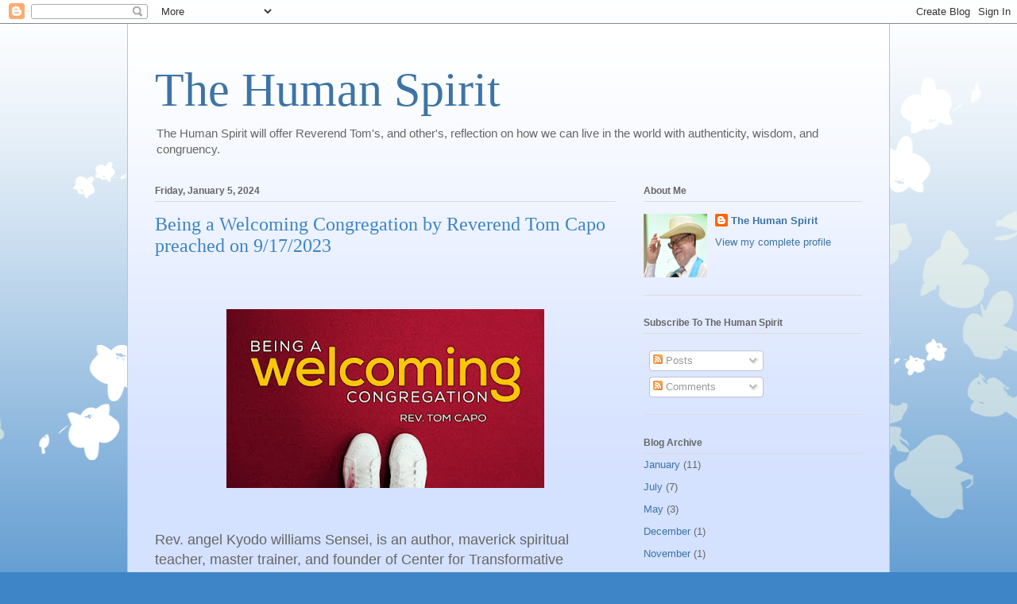

--- FILE ---
content_type: text/html; charset=UTF-8
request_url: http://www.thehumanspirit.net/2024/01/being-welcoming-congregation-by.html
body_size: 13941
content:
<!DOCTYPE html>
<html class='v2' dir='ltr' lang='en'>
<head>
<link href='https://www.blogger.com/static/v1/widgets/335934321-css_bundle_v2.css' rel='stylesheet' type='text/css'/>
<meta content='width=1100' name='viewport'/>
<meta content='text/html; charset=UTF-8' http-equiv='Content-Type'/>
<meta content='blogger' name='generator'/>
<link href='http://www.thehumanspirit.net/favicon.ico' rel='icon' type='image/x-icon'/>
<link href='http://www.thehumanspirit.net/2024/01/being-welcoming-congregation-by.html' rel='canonical'/>
<link rel="alternate" type="application/atom+xml" title="The Human Spirit - Atom" href="http://www.thehumanspirit.net/feeds/posts/default" />
<link rel="alternate" type="application/rss+xml" title="The Human Spirit - RSS" href="http://www.thehumanspirit.net/feeds/posts/default?alt=rss" />
<link rel="service.post" type="application/atom+xml" title="The Human Spirit - Atom" href="https://www.blogger.com/feeds/4548800882193541538/posts/default" />

<link rel="alternate" type="application/atom+xml" title="The Human Spirit - Atom" href="http://www.thehumanspirit.net/feeds/455023992135542703/comments/default" />
<!--Can't find substitution for tag [blog.ieCssRetrofitLinks]-->
<link href='https://blogger.googleusercontent.com/img/b/R29vZ2xl/AVvXsEgOfO9j_e4sibHOmiACTMd3qagbutwm3c6EogdLSUOXctImOIpz408kEJtQlGyWxZfJWvlO9eifq5tDzSXbKc4TDH8Fu809su-kD0T2QZYqT8EVmlrY60io_BUSr1rFQEEq6n-YUgJoZLByK-r_waFJqXLcujWcN_Lj8NLgZDcKgVsXWAqNa_iEPAEjAeAo/w400-h225/welcoming%20congregation.jpg' rel='image_src'/>
<meta content='http://www.thehumanspirit.net/2024/01/being-welcoming-congregation-by.html' property='og:url'/>
<meta content='Being a Welcoming Congregation by Reverend Tom Capo preached on 9/17/2023' property='og:title'/>
<meta content='  Rev. angel Kyodo williams Sensei, is an author, maverick spiritual teacher, master trainer, and founder of Center for Transformative Chang...' property='og:description'/>
<meta content='https://blogger.googleusercontent.com/img/b/R29vZ2xl/AVvXsEgOfO9j_e4sibHOmiACTMd3qagbutwm3c6EogdLSUOXctImOIpz408kEJtQlGyWxZfJWvlO9eifq5tDzSXbKc4TDH8Fu809su-kD0T2QZYqT8EVmlrY60io_BUSr1rFQEEq6n-YUgJoZLByK-r_waFJqXLcujWcN_Lj8NLgZDcKgVsXWAqNa_iEPAEjAeAo/w1200-h630-p-k-no-nu/welcoming%20congregation.jpg' property='og:image'/>
<title>The Human Spirit: Being a Welcoming Congregation by Reverend Tom Capo preached on 9/17/2023</title>
<style id='page-skin-1' type='text/css'><!--
/*
-----------------------------------------------
Blogger Template Style
Name:     Ethereal
Designer: Jason Morrow
URL:      jasonmorrow.etsy.com
----------------------------------------------- */
/* Content
----------------------------------------------- */
body {
font: normal normal 13px Arial, Tahoma, Helvetica, FreeSans, sans-serif;
color: #666666;
background: #3d85c6 none repeat-x scroll top left;
}
html body .content-outer {
min-width: 0;
max-width: 100%;
width: 100%;
}
a:link {
text-decoration: none;
color: #3d74a5;
}
a:visited {
text-decoration: none;
color: #4d469c;
}
a:hover {
text-decoration: underline;
color: #3d74a5;
}
.main-inner {
padding-top: 15px;
}
.body-fauxcolumn-outer {
background: transparent url(//themes.googleusercontent.com/image?id=0BwVBOzw_-hbMMDZjM2Q4YjctMTY2OC00ZGU2LWJjZDYtODVjOGRiOThlMGQ3) repeat-x scroll top center;
}
.content-fauxcolumns .fauxcolumn-inner {
background: #d4e1ff url(//www.blogblog.com/1kt/ethereal/white-fade.png) repeat-x scroll top left;
border-left: 1px solid #bbbbff;
border-right: 1px solid #bbbbff;
}
/* Flexible Background
----------------------------------------------- */
.content-fauxcolumn-outer .fauxborder-left {
width: 100%;
padding-left: 0;
margin-left: -0;
background-color: transparent;
background-image: none;
background-repeat: no-repeat;
background-position: left top;
}
.content-fauxcolumn-outer .fauxborder-right {
margin-right: -0;
width: 0;
background-color: transparent;
background-image: none;
background-repeat: no-repeat;
background-position: right top;
}
/* Columns
----------------------------------------------- */
.content-inner {
padding: 0;
}
/* Header
----------------------------------------------- */
.header-inner {
padding: 27px 0 3px;
}
.header-inner .section {
margin: 0 35px;
}
.Header h1 {
font: normal normal 60px Times, 'Times New Roman', FreeSerif, serif;
color: #3d74a5;
}
.Header h1 a {
color: #3d74a5;
}
.Header .description {
font-size: 115%;
color: #666666;
}
.header-inner .Header .titlewrapper,
.header-inner .Header .descriptionwrapper {
padding-left: 0;
padding-right: 0;
margin-bottom: 0;
}
/* Tabs
----------------------------------------------- */
.tabs-outer {
position: relative;
background: transparent;
}
.tabs-cap-top, .tabs-cap-bottom {
position: absolute;
width: 100%;
}
.tabs-cap-bottom {
bottom: 0;
}
.tabs-inner {
padding: 0;
}
.tabs-inner .section {
margin: 0 35px;
}
*+html body .tabs-inner .widget li {
padding: 1px;
}
.PageList {
border-bottom: 1px solid #c2d8fa;
}
.tabs-inner .widget li.selected a,
.tabs-inner .widget li a:hover {
position: relative;
-moz-border-radius-topleft: 5px;
-moz-border-radius-topright: 5px;
-webkit-border-top-left-radius: 5px;
-webkit-border-top-right-radius: 5px;
-goog-ms-border-top-left-radius: 5px;
-goog-ms-border-top-right-radius: 5px;
border-top-left-radius: 5px;
border-top-right-radius: 5px;
background: #4eabff none ;
color: #ffffff;
}
.tabs-inner .widget li a {
display: inline-block;
margin: 0;
margin-right: 1px;
padding: .65em 1.5em;
font: normal normal 12px Arial, Tahoma, Helvetica, FreeSans, sans-serif;
color: #666666;
background-color: #c2d8fa;
-moz-border-radius-topleft: 5px;
-moz-border-radius-topright: 5px;
-webkit-border-top-left-radius: 5px;
-webkit-border-top-right-radius: 5px;
-goog-ms-border-top-left-radius: 5px;
-goog-ms-border-top-right-radius: 5px;
border-top-left-radius: 5px;
border-top-right-radius: 5px;
}
/* Headings
----------------------------------------------- */
h2 {
font: normal bold 12px Verdana, Geneva, sans-serif;
color: #666666;
}
/* Widgets
----------------------------------------------- */
.main-inner .column-left-inner {
padding: 0 0 0 20px;
}
.main-inner .column-left-inner .section {
margin-right: 0;
}
.main-inner .column-right-inner {
padding: 0 20px 0 0;
}
.main-inner .column-right-inner .section {
margin-left: 0;
}
.main-inner .section {
padding: 0;
}
.main-inner .widget {
padding: 0 0 15px;
margin: 20px 0;
border-bottom: 1px solid #dbdbdb;
}
.main-inner .widget h2 {
margin: 0;
padding: .6em 0 .5em;
}
.footer-inner .widget h2 {
padding: 0 0 .4em;
}
.main-inner .widget h2 + div, .footer-inner .widget h2 + div {
padding-top: 15px;
}
.main-inner .widget .widget-content {
margin: 0;
padding: 15px 0 0;
}
.main-inner .widget ul, .main-inner .widget #ArchiveList ul.flat {
margin: -15px -15px -15px;
padding: 0;
list-style: none;
}
.main-inner .sidebar .widget h2 {
border-bottom: 1px solid #dbdbdb;
}
.main-inner .widget #ArchiveList {
margin: -15px 0 0;
}
.main-inner .widget ul li, .main-inner .widget #ArchiveList ul.flat li {
padding: .5em 15px;
text-indent: 0;
}
.main-inner .widget #ArchiveList ul li {
padding-top: .25em;
padding-bottom: .25em;
}
.main-inner .widget ul li:first-child, .main-inner .widget #ArchiveList ul.flat li:first-child {
border-top: none;
}
.main-inner .widget ul li:last-child, .main-inner .widget #ArchiveList ul.flat li:last-child {
border-bottom: none;
}
.main-inner .widget .post-body ul {
padding: 0 2.5em;
margin: .5em 0;
list-style: disc;
}
.main-inner .widget .post-body ul li {
padding: 0.25em 0;
margin-bottom: .25em;
color: #666666;
border: none;
}
.footer-inner .widget ul {
padding: 0;
list-style: none;
}
.widget .zippy {
color: #666666;
}
/* Posts
----------------------------------------------- */
.main.section {
margin: 0 20px;
}
body .main-inner .Blog {
padding: 0;
background-color: transparent;
border: none;
}
.main-inner .widget h2.date-header {
border-bottom: 1px solid #dbdbdb;
}
.date-outer {
position: relative;
margin: 15px 0 20px;
}
.date-outer:first-child {
margin-top: 0;
}
.date-posts {
clear: both;
}
.post-outer, .inline-ad {
border-bottom: 1px solid #dbdbdb;
padding: 30px 0;
}
.post-outer {
padding-bottom: 10px;
}
.post-outer:first-child {
padding-top: 0;
border-top: none;
}
.post-outer:last-child, .inline-ad:last-child {
border-bottom: none;
}
.post-body img {
padding: 8px;
}
h3.post-title, h4 {
font: normal normal 24px Times, Times New Roman, serif;
color: #3d85c6;
}
h3.post-title a {
font: normal normal 24px Times, Times New Roman, serif;
color: #3d85c6;
text-decoration: none;
}
h3.post-title a:hover {
color: #3d74a5;
text-decoration: underline;
}
.post-header {
margin: 0 0 1.5em;
}
.post-body {
line-height: 1.4;
}
.post-footer {
margin: 1.5em 0 0;
}
#blog-pager {
padding: 15px;
}
.blog-feeds, .post-feeds {
margin: 1em 0;
text-align: center;
}
.post-outer .comments {
margin-top: 2em;
}
/* Comments
----------------------------------------------- */
.comments .comments-content .icon.blog-author {
background-repeat: no-repeat;
background-image: url([data-uri]);
}
.comments .comments-content .loadmore a {
background: #d4e1ff url(//www.blogblog.com/1kt/ethereal/white-fade.png) repeat-x scroll top left;
}
.comments .comments-content .loadmore a {
border-top: 1px solid #dbdbdb;
border-bottom: 1px solid #dbdbdb;
}
.comments .comment-thread.inline-thread {
background: #d4e1ff url(//www.blogblog.com/1kt/ethereal/white-fade.png) repeat-x scroll top left;
}
.comments .continue {
border-top: 2px solid #dbdbdb;
}
/* Footer
----------------------------------------------- */
.footer-inner {
padding: 30px 0;
overflow: hidden;
}
/* Mobile
----------------------------------------------- */
body.mobile  {
background-size: auto
}
.mobile .body-fauxcolumn-outer {
background: ;
}
.mobile .content-fauxcolumns .fauxcolumn-inner {
opacity: 0.75;
}
.mobile .content-fauxcolumn-outer .fauxborder-right {
margin-right: 0;
}
.mobile-link-button {
background-color: #4eabff;
}
.mobile-link-button a:link, .mobile-link-button a:visited {
color: #ffffff;
}
.mobile-index-contents {
color: #444444;
}
.mobile .body-fauxcolumn-outer {
background-size: 100% auto;
}
.mobile .mobile-date-outer {
border-bottom: transparent;
}
.mobile .PageList {
border-bottom: none;
}
.mobile .tabs-inner .section {
margin: 0;
}
.mobile .tabs-inner .PageList .widget-content {
background: #4eabff none;
color: #ffffff;
}
.mobile .tabs-inner .PageList .widget-content .pagelist-arrow {
border-left: 1px solid #ffffff;
}
.mobile .footer-inner {
overflow: visible;
}
body.mobile .AdSense {
margin: 0 -10px;
}

--></style>
<style id='template-skin-1' type='text/css'><!--
body {
min-width: 960px;
}
.content-outer, .content-fauxcolumn-outer, .region-inner {
min-width: 960px;
max-width: 960px;
_width: 960px;
}
.main-inner .columns {
padding-left: 0px;
padding-right: 310px;
}
.main-inner .fauxcolumn-center-outer {
left: 0px;
right: 310px;
/* IE6 does not respect left and right together */
_width: expression(this.parentNode.offsetWidth -
parseInt("0px") -
parseInt("310px") + 'px');
}
.main-inner .fauxcolumn-left-outer {
width: 0px;
}
.main-inner .fauxcolumn-right-outer {
width: 310px;
}
.main-inner .column-left-outer {
width: 0px;
right: 100%;
margin-left: -0px;
}
.main-inner .column-right-outer {
width: 310px;
margin-right: -310px;
}
#layout {
min-width: 0;
}
#layout .content-outer {
min-width: 0;
width: 800px;
}
#layout .region-inner {
min-width: 0;
width: auto;
}
body#layout div.add_widget {
padding: 8px;
}
body#layout div.add_widget a {
margin-left: 32px;
}
--></style>
<link href='https://www.blogger.com/dyn-css/authorization.css?targetBlogID=4548800882193541538&amp;zx=2712e82c-d7b4-4e90-99d7-9bb2ff5f14ce' media='none' onload='if(media!=&#39;all&#39;)media=&#39;all&#39;' rel='stylesheet'/><noscript><link href='https://www.blogger.com/dyn-css/authorization.css?targetBlogID=4548800882193541538&amp;zx=2712e82c-d7b4-4e90-99d7-9bb2ff5f14ce' rel='stylesheet'/></noscript>
<meta name='google-adsense-platform-account' content='ca-host-pub-1556223355139109'/>
<meta name='google-adsense-platform-domain' content='blogspot.com'/>

</head>
<body class='loading variant-blossoms1Blue'>
<div class='navbar section' id='navbar' name='Navbar'><div class='widget Navbar' data-version='1' id='Navbar1'><script type="text/javascript">
    function setAttributeOnload(object, attribute, val) {
      if(window.addEventListener) {
        window.addEventListener('load',
          function(){ object[attribute] = val; }, false);
      } else {
        window.attachEvent('onload', function(){ object[attribute] = val; });
      }
    }
  </script>
<div id="navbar-iframe-container"></div>
<script type="text/javascript" src="https://apis.google.com/js/platform.js"></script>
<script type="text/javascript">
      gapi.load("gapi.iframes:gapi.iframes.style.bubble", function() {
        if (gapi.iframes && gapi.iframes.getContext) {
          gapi.iframes.getContext().openChild({
              url: 'https://www.blogger.com/navbar/4548800882193541538?po\x3d455023992135542703\x26origin\x3dhttp://www.thehumanspirit.net',
              where: document.getElementById("navbar-iframe-container"),
              id: "navbar-iframe"
          });
        }
      });
    </script><script type="text/javascript">
(function() {
var script = document.createElement('script');
script.type = 'text/javascript';
script.src = '//pagead2.googlesyndication.com/pagead/js/google_top_exp.js';
var head = document.getElementsByTagName('head')[0];
if (head) {
head.appendChild(script);
}})();
</script>
</div></div>
<div class='body-fauxcolumns'>
<div class='fauxcolumn-outer body-fauxcolumn-outer'>
<div class='cap-top'>
<div class='cap-left'></div>
<div class='cap-right'></div>
</div>
<div class='fauxborder-left'>
<div class='fauxborder-right'></div>
<div class='fauxcolumn-inner'>
</div>
</div>
<div class='cap-bottom'>
<div class='cap-left'></div>
<div class='cap-right'></div>
</div>
</div>
</div>
<div class='content'>
<div class='content-fauxcolumns'>
<div class='fauxcolumn-outer content-fauxcolumn-outer'>
<div class='cap-top'>
<div class='cap-left'></div>
<div class='cap-right'></div>
</div>
<div class='fauxborder-left'>
<div class='fauxborder-right'></div>
<div class='fauxcolumn-inner'>
</div>
</div>
<div class='cap-bottom'>
<div class='cap-left'></div>
<div class='cap-right'></div>
</div>
</div>
</div>
<div class='content-outer'>
<div class='content-cap-top cap-top'>
<div class='cap-left'></div>
<div class='cap-right'></div>
</div>
<div class='fauxborder-left content-fauxborder-left'>
<div class='fauxborder-right content-fauxborder-right'></div>
<div class='content-inner'>
<header>
<div class='header-outer'>
<div class='header-cap-top cap-top'>
<div class='cap-left'></div>
<div class='cap-right'></div>
</div>
<div class='fauxborder-left header-fauxborder-left'>
<div class='fauxborder-right header-fauxborder-right'></div>
<div class='region-inner header-inner'>
<div class='header section' id='header' name='Header'><div class='widget Header' data-version='1' id='Header1'>
<div id='header-inner'>
<div class='titlewrapper'>
<h1 class='title'>
<a href='http://www.thehumanspirit.net/'>
The Human Spirit
</a>
</h1>
</div>
<div class='descriptionwrapper'>
<p class='description'><span>The Human Spirit will offer Reverend Tom's, and other's, reflection on how we can live in the world with authenticity, wisdom, and congruency.  </span></p>
</div>
</div>
</div></div>
</div>
</div>
<div class='header-cap-bottom cap-bottom'>
<div class='cap-left'></div>
<div class='cap-right'></div>
</div>
</div>
</header>
<div class='tabs-outer'>
<div class='tabs-cap-top cap-top'>
<div class='cap-left'></div>
<div class='cap-right'></div>
</div>
<div class='fauxborder-left tabs-fauxborder-left'>
<div class='fauxborder-right tabs-fauxborder-right'></div>
<div class='region-inner tabs-inner'>
<div class='tabs no-items section' id='crosscol' name='Cross-Column'></div>
<div class='tabs no-items section' id='crosscol-overflow' name='Cross-Column 2'></div>
</div>
</div>
<div class='tabs-cap-bottom cap-bottom'>
<div class='cap-left'></div>
<div class='cap-right'></div>
</div>
</div>
<div class='main-outer'>
<div class='main-cap-top cap-top'>
<div class='cap-left'></div>
<div class='cap-right'></div>
</div>
<div class='fauxborder-left main-fauxborder-left'>
<div class='fauxborder-right main-fauxborder-right'></div>
<div class='region-inner main-inner'>
<div class='columns fauxcolumns'>
<div class='fauxcolumn-outer fauxcolumn-center-outer'>
<div class='cap-top'>
<div class='cap-left'></div>
<div class='cap-right'></div>
</div>
<div class='fauxborder-left'>
<div class='fauxborder-right'></div>
<div class='fauxcolumn-inner'>
</div>
</div>
<div class='cap-bottom'>
<div class='cap-left'></div>
<div class='cap-right'></div>
</div>
</div>
<div class='fauxcolumn-outer fauxcolumn-left-outer'>
<div class='cap-top'>
<div class='cap-left'></div>
<div class='cap-right'></div>
</div>
<div class='fauxborder-left'>
<div class='fauxborder-right'></div>
<div class='fauxcolumn-inner'>
</div>
</div>
<div class='cap-bottom'>
<div class='cap-left'></div>
<div class='cap-right'></div>
</div>
</div>
<div class='fauxcolumn-outer fauxcolumn-right-outer'>
<div class='cap-top'>
<div class='cap-left'></div>
<div class='cap-right'></div>
</div>
<div class='fauxborder-left'>
<div class='fauxborder-right'></div>
<div class='fauxcolumn-inner'>
</div>
</div>
<div class='cap-bottom'>
<div class='cap-left'></div>
<div class='cap-right'></div>
</div>
</div>
<!-- corrects IE6 width calculation -->
<div class='columns-inner'>
<div class='column-center-outer'>
<div class='column-center-inner'>
<div class='main section' id='main' name='Main'><div class='widget Blog' data-version='1' id='Blog1'>
<div class='blog-posts hfeed'>

          <div class="date-outer">
        
<h2 class='date-header'><span>Friday, January 5, 2024</span></h2>

          <div class="date-posts">
        
<div class='post-outer'>
<div class='post hentry uncustomized-post-template' itemprop='blogPost' itemscope='itemscope' itemtype='http://schema.org/BlogPosting'>
<meta content='https://blogger.googleusercontent.com/img/b/R29vZ2xl/AVvXsEgOfO9j_e4sibHOmiACTMd3qagbutwm3c6EogdLSUOXctImOIpz408kEJtQlGyWxZfJWvlO9eifq5tDzSXbKc4TDH8Fu809su-kD0T2QZYqT8EVmlrY60io_BUSr1rFQEEq6n-YUgJoZLByK-r_waFJqXLcujWcN_Lj8NLgZDcKgVsXWAqNa_iEPAEjAeAo/w400-h225/welcoming%20congregation.jpg' itemprop='image_url'/>
<meta content='4548800882193541538' itemprop='blogId'/>
<meta content='455023992135542703' itemprop='postId'/>
<a name='455023992135542703'></a>
<h3 class='post-title entry-title' itemprop='name'>
Being a Welcoming Congregation by Reverend Tom Capo preached on 9/17/2023
</h3>
<div class='post-header'>
<div class='post-header-line-1'></div>
</div>
<div class='post-body entry-content' id='post-body-455023992135542703' itemprop='description articleBody'>
<p><span style="font-size: large;">&nbsp;</span></p><div class="separator" style="clear: both; text-align: center;"><span style="font-size: large;"><a href="https://blogger.googleusercontent.com/img/b/R29vZ2xl/AVvXsEgOfO9j_e4sibHOmiACTMd3qagbutwm3c6EogdLSUOXctImOIpz408kEJtQlGyWxZfJWvlO9eifq5tDzSXbKc4TDH8Fu809su-kD0T2QZYqT8EVmlrY60io_BUSr1rFQEEq6n-YUgJoZLByK-r_waFJqXLcujWcN_Lj8NLgZDcKgVsXWAqNa_iEPAEjAeAo/s1454/welcoming%20congregation.jpg" style="margin-left: 1em; margin-right: 1em;"><img border="0" data-original-height="818" data-original-width="1454" height="225" src="https://blogger.googleusercontent.com/img/b/R29vZ2xl/AVvXsEgOfO9j_e4sibHOmiACTMd3qagbutwm3c6EogdLSUOXctImOIpz408kEJtQlGyWxZfJWvlO9eifq5tDzSXbKc4TDH8Fu809su-kD0T2QZYqT8EVmlrY60io_BUSr1rFQEEq6n-YUgJoZLByK-r_waFJqXLcujWcN_Lj8NLgZDcKgVsXWAqNa_iEPAEjAeAo/w400-h225/welcoming%20congregation.jpg" width="400" /></a></span></div><span style="font-size: large;"><br /></span><p></p><p><span style="font-size: large;">Rev. angel Kyodo williams Sensei, is an author, maverick spiritual teacher, master trainer, and founder of Center for Transformative Change. Ordained as a Zen priest, she is a Sensei, the second black woman recognized as a teacher in her lineage.&nbsp; Rev. angel Kyodo williams Sensei wrote: &#8220;It&#8217;s the community&#8217;s job to figure out how we can stretch into the so-called margins to broaden our understanding and the ability to be inclusive. Inclusivity is not &#8216;How do we make you a part of what we are?&#8217; but &#8216;How do we become more of what you are?&#8217;&#8221;<br />Back in early 2019, I think, some of us attended a Southeast Florida Cluster workshop.&nbsp; I specifically remember Luigi, one of our members, being there.&nbsp; During the workshop, we went to a breakout group on renewing your Welcoming Congregation designation.&nbsp; We came back energized to get this congregation working on the renewal process.&nbsp; Shortly thereafter COVID happened.&nbsp; And everything came to a standstill.<br /><br />As many of you might already know, last year and this year, the Miami/Dade School Board refused to let LGBTQ students recognize LGBTQ History month.&nbsp; Teachers cannot use the students&#8217; preferred pronouns, and the Gay/Straight Alliance groups have been banned on campuses.&nbsp; And the many groups that provide resources and support to LGBTQ students have been banned from campuses. &nbsp;<br /><br />The school years started, Luigi and Jessica&#8212;our new Director of Religious Exploration&#8212;approached me about hosting a drop-in center for LGBTQ students.&nbsp; I was excited by the prospect, and began considering the practical components of a project like this.&nbsp; When would we do this, days and times when space was open, etc. &nbsp;<br /><br />Not long thereafter, I was approached by Scott Galvin, the Executive Director of Safe Schools South Florida.&nbsp; We met to talk about what our congregation could do to help the local LGBTQ students. &nbsp;<br /><br />He told me that Pridelines, a non-profit that had supported LGBTQ students, had no money and was essentially defunct.&nbsp; And Safe Schools, which had provided resources in schools for LGBTQ youth was now banned from all the schools in Miami/Dade.&nbsp;&nbsp; We started talking about the possibility of creating drop-in centers &#8211; perhaps 5 around Miami/Dade&#8212;for LGBTQ students to just get together.&nbsp; He was very clear that he had little experience with organizing drop-in centers, but knew people in the local community who did have experience, including our own Jessica and Luigi.&nbsp; And so began a process of working out the details.&nbsp; This included going before the leadership of UU Miami to be sure we dotted our I&#8217;s and crossed our T&#8217;s as we moved forward with this project.<br /><br />Andie Arthur, who is a member of your Board, would you please come up and tell the congregation what the Board decided:<br />Today a letter will go out to the congregation about this project.&nbsp; You&#8217;ll also learn about another way that you can support the LGBTQ community, by participating in a research project being conducted by the University of Miami. You can make a difference by being a part of this research study regarding the impact of the &#8220;Parental Rights in Education&#8221; also known as the &#8220;Don&#8217;t Say Gay&#8221; Bill on the youth, families, and teachers in Miami/Dade.&nbsp; And you can pass this information on to others to participate. &nbsp;<br /><br />I tell you all this because first of all, I&#8217;m proud to be part of a group of people who don&#8217;t just talk the talk.&nbsp; We are people who take action.&nbsp; As a small congregation, we cannot make a difference in all the social issues that are impacting our community, but we can and do make a difference in a couple, and I believe that helping the LGBTQ community can be one of the ways we can make a positive impact in Miami/Dade.&nbsp; I don&#8217;t know how many kids will come to the drop-in; I don&#8217;t know how Safe Schools will raise the money they need to support this program; I just know that this is one thing that this congregation can do to make a difference. &nbsp;<br /><br />I don&#8217;t know if you&#8217;ve ever heard the story of the child and the starfish.&nbsp; One day a man was walking along the beach when he noticed boy picking up and gently throwing things into the ocean.<br />Approaching the boy he asked, &#8220;Young man, what are you doing?&#8221;<br /><br />&#8220;Throwing starfish back into the ocean. The surf is up and the tide is going out. If I don&#8217;t throw them back, they&#8217;ll die,&#8221; the boy replied.<br />The man laughed to himself and said, &#8220;Do you realize there are miles of miles of beach and hundreds of starfish? You can&#8217;t make any difference.&nbsp; After listening politely, the boy bent down to pick up another starfish and threw it into the surf. Then, he smiled at the man and said, &#8220;I made a difference to that one.&#8221;</span></p><p><span style="font-size: large;"><br />The moral of the story is: Everyone can make a difference &#8212; even if that difference only affects one person.&nbsp; Even if this drop-in center helps just one kid, it helped that one kid, and that is significant. &nbsp;<br /><br />I know for me that making a difference in one person&#8217;s life is significant. In my last UU congregation I worked on a mentoring project for youth of color in Chicago called The Smile Project. I remember, in particular, working with one youth&#8212;Danny-- who said to us that he really wanted to become a police officer. &nbsp;<br /><br />The Social Justice Committee arranged for him to work at the Lisle Police Department and to be mentored by a Deputy Chief Wilke.&nbsp; When Danny started, the various police officers that worked with Danny observed that the he was bored, and didn&#8217;t ask any questions about the work of a police officer.&nbsp; Instead, he asked them to buy him lunch; he just didn&#8217;t really seem engaged in the mentoring.&nbsp; The Social Justice Committee, the UU&#8217;s running the project, met with Danny, his mother, Sandra, and Deputy Chief Wilke.&nbsp; Deputy Chief Wilke gave Danny feedback on his behavior. He was surprised to hear this feedback.&nbsp; And his mother was surprised he was asking for the officers to buy him lunch; she had provided him a sack lunch each day he went to the station.&nbsp; We had a long talk with the youth about his behavior and what he really wanted for his future.&nbsp; He really wanted to be a police officer, he said.&nbsp; So we developed a plan to help him move forward.&nbsp; We gave him a notebook to write down questions about the work he observed at the station.&nbsp; We suggested to him that he go to each officer he had interacted with to acknowledge his behavior and apologize if needed.&nbsp; And we asked him to report back to the committee more regularly.&nbsp; His behavior turned around immediately and as he became more engaged, the officers at the station became more engaged, too.&nbsp; Our little mentoring village made a difference for that one starfish.&nbsp; And I will remember that for the rest of my life.</span></p><p><span style="font-size: large;">Today, LGBTQ youth are the starfish that we have an opportunity help and support.&nbsp; And this drop-in project is one way we can affirm that we are indeed a Welcoming Congregation.&nbsp; <br /><br />We already have the designation; let&#8217;s lean into it a little more.&nbsp; We have LGBTQ services, weddings, memorial service.&nbsp; We are getting better at acknowledging Observance days, and members of this congregation plan to participate in Miami Beach Pride in 2024.&nbsp; Many of our youth have attended OWL, Our Whole Life Sexuality classes which include information about the LGBTQ community.&nbsp; And we are hosting a panel discussion on four Transgendered persons&#8217; views on faith and religion October 8th after the service.&nbsp; Offering our resources, space, for this drop-in center, the first of its kind in Miami/Dade since the Don&#8217;t Say Gay laws went into effect, embodies our re-commitment to being a Welcoming Congregation. &nbsp;<br /><br />If being a Welcoming Congregation is to be meaningful to UU Miami, we will always need to affirm the worth and dignity of all LGBTQ persons within our community and beyond these walls, with services, observances, education, and projects.&nbsp; In all that we do as a faith community. &nbsp;<br /><br />There is a monthly Zoom hosted by the UUA to educate congregations on how to be more effective Welcoming Congregations.&nbsp; Perhaps some of us can attend those meetings.&nbsp; We have talked about putting our pronouns on our nametags, perhaps some of us can take that on as a project.&nbsp; We have talked about making sure that anyone who comes on our campus sees that we have gender-inclusive bathrooms, respecting that each person knows which bathroom is right for them.&nbsp; Perhaps some of us can take on that as a project.&nbsp; How else might we do to express that members of the LGBTQ community feel welcomed here at UU Miami? &nbsp;<br /><br />We might not get to all of these projects, but if we keep in the front of our minds that we are a Welcoming Congregation, I&#8217;ll bet you&#8217;ll find we can do most of them. &nbsp;<br /><br />I am proud that this congregation, many years ago, went through a process of education and action to earn the designation as a Welcoming Congregation.&nbsp; And I am proud that this congregation has done many things over the years to affirm that designation.&nbsp; Now it is up to us to continue affirming that designation, in ways that are relevant to what&#8217;s going on in our community today.&nbsp; Being a Welcoming Congregation is not a static description, but a process of engagement and education that will not end so long as UU Miami exists.&nbsp;&nbsp; Inclusivity is not &#8216;How do we make you a part of what we are?&#8217; but &#8216;How do we become more of what you are?&#8217;&#8221;&nbsp; How will you continue to become more of what our LGBTQ siblings are?<br /><br /></span><br /></p>
<div style='clear: both;'></div>
</div>
<div class='post-footer'>
<div class='post-footer-line post-footer-line-1'>
<span class='post-author vcard'>
Posted by
<span class='fn' itemprop='author' itemscope='itemscope' itemtype='http://schema.org/Person'>
<meta content='https://www.blogger.com/profile/15079666206409444423' itemprop='url'/>
<a class='g-profile' href='https://www.blogger.com/profile/15079666206409444423' rel='author' title='author profile'>
<span itemprop='name'>The Human Spirit</span>
</a>
</span>
</span>
<span class='post-timestamp'>
at
<meta content='http://www.thehumanspirit.net/2024/01/being-welcoming-congregation-by.html' itemprop='url'/>
<a class='timestamp-link' href='http://www.thehumanspirit.net/2024/01/being-welcoming-congregation-by.html' rel='bookmark' title='permanent link'><abbr class='published' itemprop='datePublished' title='2024-01-05T14:48:00-08:00'>2:48&#8239;PM</abbr></a>
</span>
<span class='post-comment-link'>
</span>
<span class='post-icons'>
<span class='item-control blog-admin pid-467172557'>
<a href='https://www.blogger.com/post-edit.g?blogID=4548800882193541538&postID=455023992135542703&from=pencil' title='Edit Post'>
<img alt='' class='icon-action' height='18' src='https://resources.blogblog.com/img/icon18_edit_allbkg.gif' width='18'/>
</a>
</span>
</span>
<div class='post-share-buttons goog-inline-block'>
<a class='goog-inline-block share-button sb-email' href='https://www.blogger.com/share-post.g?blogID=4548800882193541538&postID=455023992135542703&target=email' target='_blank' title='Email This'><span class='share-button-link-text'>Email This</span></a><a class='goog-inline-block share-button sb-blog' href='https://www.blogger.com/share-post.g?blogID=4548800882193541538&postID=455023992135542703&target=blog' onclick='window.open(this.href, "_blank", "height=270,width=475"); return false;' target='_blank' title='BlogThis!'><span class='share-button-link-text'>BlogThis!</span></a><a class='goog-inline-block share-button sb-twitter' href='https://www.blogger.com/share-post.g?blogID=4548800882193541538&postID=455023992135542703&target=twitter' target='_blank' title='Share to X'><span class='share-button-link-text'>Share to X</span></a><a class='goog-inline-block share-button sb-facebook' href='https://www.blogger.com/share-post.g?blogID=4548800882193541538&postID=455023992135542703&target=facebook' onclick='window.open(this.href, "_blank", "height=430,width=640"); return false;' target='_blank' title='Share to Facebook'><span class='share-button-link-text'>Share to Facebook</span></a><a class='goog-inline-block share-button sb-pinterest' href='https://www.blogger.com/share-post.g?blogID=4548800882193541538&postID=455023992135542703&target=pinterest' target='_blank' title='Share to Pinterest'><span class='share-button-link-text'>Share to Pinterest</span></a>
</div>
</div>
<div class='post-footer-line post-footer-line-2'>
<span class='post-labels'>
</span>
</div>
<div class='post-footer-line post-footer-line-3'>
<span class='post-location'>
</span>
</div>
</div>
</div>
<div class='comments' id='comments'>
<a name='comments'></a>
<h4>No comments:</h4>
<div id='Blog1_comments-block-wrapper'>
<dl class='avatar-comment-indent' id='comments-block'>
</dl>
</div>
<p class='comment-footer'>
<div class='comment-form'>
<a name='comment-form'></a>
<h4 id='comment-post-message'>Post a Comment</h4>
<p>
</p>
<a href='https://www.blogger.com/comment/frame/4548800882193541538?po=455023992135542703&hl=en&saa=85391&origin=http://www.thehumanspirit.net' id='comment-editor-src'></a>
<iframe allowtransparency='true' class='blogger-iframe-colorize blogger-comment-from-post' frameborder='0' height='410px' id='comment-editor' name='comment-editor' src='' width='100%'></iframe>
<script src='https://www.blogger.com/static/v1/jsbin/2830521187-comment_from_post_iframe.js' type='text/javascript'></script>
<script type='text/javascript'>
      BLOG_CMT_createIframe('https://www.blogger.com/rpc_relay.html');
    </script>
</div>
</p>
</div>
</div>

        </div></div>
      
</div>
<div class='blog-pager' id='blog-pager'>
<span id='blog-pager-newer-link'>
<a class='blog-pager-newer-link' href='http://www.thehumanspirit.net/2024/01/reflections-on-yom-kippur-by-reverend.html' id='Blog1_blog-pager-newer-link' title='Newer Post'>Newer Post</a>
</span>
<span id='blog-pager-older-link'>
<a class='blog-pager-older-link' href='http://www.thehumanspirit.net/2024/01/lets-welcome-one-another-by-reverend.html' id='Blog1_blog-pager-older-link' title='Older Post'>Older Post</a>
</span>
<a class='home-link' href='http://www.thehumanspirit.net/'>Home</a>
</div>
<div class='clear'></div>
<div class='post-feeds'>
<div class='feed-links'>
Subscribe to:
<a class='feed-link' href='http://www.thehumanspirit.net/feeds/455023992135542703/comments/default' target='_blank' type='application/atom+xml'>Post Comments (Atom)</a>
</div>
</div>
</div></div>
</div>
</div>
<div class='column-left-outer'>
<div class='column-left-inner'>
<aside>
</aside>
</div>
</div>
<div class='column-right-outer'>
<div class='column-right-inner'>
<aside>
<div class='sidebar section' id='sidebar-right-1'><div class='widget Profile' data-version='1' id='Profile1'>
<h2>About Me</h2>
<div class='widget-content'>
<a href='https://www.blogger.com/profile/15079666206409444423'><img alt='My photo' class='profile-img' height='80' src='//blogger.googleusercontent.com/img/b/R29vZ2xl/AVvXsEhu0hB0cWS9fY-pQLoQhyL3bFavA84192wueclez-s1WA2BGF6mff7TaL8exvEaaAJpfzZwPBkHKSmpntIpXe7BP9pMWzTnk8pZaLr7lkMvbxYgJnRzH2LR5kr4W_mfIeQ/s220/rev+tom+at+uucm+2.jpg' width='80'/></a>
<dl class='profile-datablock'>
<dt class='profile-data'>
<a class='profile-name-link g-profile' href='https://www.blogger.com/profile/15079666206409444423' rel='author' style='background-image: url(//www.blogger.com/img/logo-16.png);'>
The Human Spirit
</a>
</dt>
</dl>
<a class='profile-link' href='https://www.blogger.com/profile/15079666206409444423' rel='author'>View my complete profile</a>
<div class='clear'></div>
</div>
</div>
<div class='widget Subscribe' data-version='1' id='Subscribe1'>
<div style='white-space:nowrap'>
<h2 class='title'>Subscribe To The Human Spirit</h2>
<div class='widget-content'>
<div class='subscribe-wrapper subscribe-type-POST'>
<div class='subscribe expanded subscribe-type-POST' id='SW_READER_LIST_Subscribe1POST' style='display:none;'>
<div class='top'>
<span class='inner' onclick='return(_SW_toggleReaderList(event, "Subscribe1POST"));'>
<img class='subscribe-dropdown-arrow' src='https://resources.blogblog.com/img/widgets/arrow_dropdown.gif'/>
<img align='absmiddle' alt='' border='0' class='feed-icon' src='https://resources.blogblog.com/img/icon_feed12.png'/>
Posts
</span>
<div class='feed-reader-links'>
<a class='feed-reader-link' href='https://www.netvibes.com/subscribe.php?url=http%3A%2F%2Fwww.thehumanspirit.net%2Ffeeds%2Fposts%2Fdefault' target='_blank'>
<img src='https://resources.blogblog.com/img/widgets/subscribe-netvibes.png'/>
</a>
<a class='feed-reader-link' href='https://add.my.yahoo.com/content?url=http%3A%2F%2Fwww.thehumanspirit.net%2Ffeeds%2Fposts%2Fdefault' target='_blank'>
<img src='https://resources.blogblog.com/img/widgets/subscribe-yahoo.png'/>
</a>
<a class='feed-reader-link' href='http://www.thehumanspirit.net/feeds/posts/default' target='_blank'>
<img align='absmiddle' class='feed-icon' src='https://resources.blogblog.com/img/icon_feed12.png'/>
                  Atom
                </a>
</div>
</div>
<div class='bottom'></div>
</div>
<div class='subscribe' id='SW_READER_LIST_CLOSED_Subscribe1POST' onclick='return(_SW_toggleReaderList(event, "Subscribe1POST"));'>
<div class='top'>
<span class='inner'>
<img class='subscribe-dropdown-arrow' src='https://resources.blogblog.com/img/widgets/arrow_dropdown.gif'/>
<span onclick='return(_SW_toggleReaderList(event, "Subscribe1POST"));'>
<img align='absmiddle' alt='' border='0' class='feed-icon' src='https://resources.blogblog.com/img/icon_feed12.png'/>
Posts
</span>
</span>
</div>
<div class='bottom'></div>
</div>
</div>
<div class='subscribe-wrapper subscribe-type-PER_POST'>
<div class='subscribe expanded subscribe-type-PER_POST' id='SW_READER_LIST_Subscribe1PER_POST' style='display:none;'>
<div class='top'>
<span class='inner' onclick='return(_SW_toggleReaderList(event, "Subscribe1PER_POST"));'>
<img class='subscribe-dropdown-arrow' src='https://resources.blogblog.com/img/widgets/arrow_dropdown.gif'/>
<img align='absmiddle' alt='' border='0' class='feed-icon' src='https://resources.blogblog.com/img/icon_feed12.png'/>
Comments
</span>
<div class='feed-reader-links'>
<a class='feed-reader-link' href='https://www.netvibes.com/subscribe.php?url=http%3A%2F%2Fwww.thehumanspirit.net%2Ffeeds%2F455023992135542703%2Fcomments%2Fdefault' target='_blank'>
<img src='https://resources.blogblog.com/img/widgets/subscribe-netvibes.png'/>
</a>
<a class='feed-reader-link' href='https://add.my.yahoo.com/content?url=http%3A%2F%2Fwww.thehumanspirit.net%2Ffeeds%2F455023992135542703%2Fcomments%2Fdefault' target='_blank'>
<img src='https://resources.blogblog.com/img/widgets/subscribe-yahoo.png'/>
</a>
<a class='feed-reader-link' href='http://www.thehumanspirit.net/feeds/455023992135542703/comments/default' target='_blank'>
<img align='absmiddle' class='feed-icon' src='https://resources.blogblog.com/img/icon_feed12.png'/>
                  Atom
                </a>
</div>
</div>
<div class='bottom'></div>
</div>
<div class='subscribe' id='SW_READER_LIST_CLOSED_Subscribe1PER_POST' onclick='return(_SW_toggleReaderList(event, "Subscribe1PER_POST"));'>
<div class='top'>
<span class='inner'>
<img class='subscribe-dropdown-arrow' src='https://resources.blogblog.com/img/widgets/arrow_dropdown.gif'/>
<span onclick='return(_SW_toggleReaderList(event, "Subscribe1PER_POST"));'>
<img align='absmiddle' alt='' border='0' class='feed-icon' src='https://resources.blogblog.com/img/icon_feed12.png'/>
Comments
</span>
</span>
</div>
<div class='bottom'></div>
</div>
</div>
<div style='clear:both'></div>
</div>
</div>
<div class='clear'></div>
</div><div class='widget BlogArchive' data-version='1' id='BlogArchive1'>
<h2>Blog Archive</h2>
<div class='widget-content'>
<div id='ArchiveList'>
<div id='BlogArchive1_ArchiveList'>
<ul class='flat'>
<li class='archivedate'>
<a href='http://www.thehumanspirit.net/2024/01/'>January</a> (11)
      </li>
<li class='archivedate'>
<a href='http://www.thehumanspirit.net/2023/07/'>July</a> (7)
      </li>
<li class='archivedate'>
<a href='http://www.thehumanspirit.net/2023/05/'>May</a> (3)
      </li>
<li class='archivedate'>
<a href='http://www.thehumanspirit.net/2022/12/'>December</a> (1)
      </li>
<li class='archivedate'>
<a href='http://www.thehumanspirit.net/2022/11/'>November</a> (1)
      </li>
<li class='archivedate'>
<a href='http://www.thehumanspirit.net/2022/10/'>October</a> (8)
      </li>
<li class='archivedate'>
<a href='http://www.thehumanspirit.net/2022/05/'>May</a> (3)
      </li>
<li class='archivedate'>
<a href='http://www.thehumanspirit.net/2022/04/'>April</a> (1)
      </li>
<li class='archivedate'>
<a href='http://www.thehumanspirit.net/2022/03/'>March</a> (15)
      </li>
<li class='archivedate'>
<a href='http://www.thehumanspirit.net/2022/01/'>January</a> (2)
      </li>
<li class='archivedate'>
<a href='http://www.thehumanspirit.net/2021/08/'>August</a> (1)
      </li>
<li class='archivedate'>
<a href='http://www.thehumanspirit.net/2021/07/'>July</a> (2)
      </li>
<li class='archivedate'>
<a href='http://www.thehumanspirit.net/2021/05/'>May</a> (3)
      </li>
<li class='archivedate'>
<a href='http://www.thehumanspirit.net/2021/03/'>March</a> (3)
      </li>
<li class='archivedate'>
<a href='http://www.thehumanspirit.net/2021/02/'>February</a> (3)
      </li>
<li class='archivedate'>
<a href='http://www.thehumanspirit.net/2021/01/'>January</a> (1)
      </li>
<li class='archivedate'>
<a href='http://www.thehumanspirit.net/2020/11/'>November</a> (2)
      </li>
<li class='archivedate'>
<a href='http://www.thehumanspirit.net/2020/10/'>October</a> (5)
      </li>
<li class='archivedate'>
<a href='http://www.thehumanspirit.net/2020/08/'>August</a> (1)
      </li>
<li class='archivedate'>
<a href='http://www.thehumanspirit.net/2020/06/'>June</a> (2)
      </li>
<li class='archivedate'>
<a href='http://www.thehumanspirit.net/2020/05/'>May</a> (3)
      </li>
<li class='archivedate'>
<a href='http://www.thehumanspirit.net/2020/04/'>April</a> (1)
      </li>
<li class='archivedate'>
<a href='http://www.thehumanspirit.net/2020/03/'>March</a> (4)
      </li>
<li class='archivedate'>
<a href='http://www.thehumanspirit.net/2020/02/'>February</a> (3)
      </li>
<li class='archivedate'>
<a href='http://www.thehumanspirit.net/2020/01/'>January</a> (3)
      </li>
<li class='archivedate'>
<a href='http://www.thehumanspirit.net/2019/12/'>December</a> (2)
      </li>
<li class='archivedate'>
<a href='http://www.thehumanspirit.net/2019/11/'>November</a> (4)
      </li>
<li class='archivedate'>
<a href='http://www.thehumanspirit.net/2019/10/'>October</a> (3)
      </li>
<li class='archivedate'>
<a href='http://www.thehumanspirit.net/2019/09/'>September</a> (3)
      </li>
<li class='archivedate'>
<a href='http://www.thehumanspirit.net/2019/08/'>August</a> (3)
      </li>
<li class='archivedate'>
<a href='http://www.thehumanspirit.net/2018/12/'>December</a> (2)
      </li>
<li class='archivedate'>
<a href='http://www.thehumanspirit.net/2018/09/'>September</a> (3)
      </li>
<li class='archivedate'>
<a href='http://www.thehumanspirit.net/2018/08/'>August</a> (2)
      </li>
<li class='archivedate'>
<a href='http://www.thehumanspirit.net/2018/07/'>July</a> (1)
      </li>
<li class='archivedate'>
<a href='http://www.thehumanspirit.net/2018/06/'>June</a> (1)
      </li>
<li class='archivedate'>
<a href='http://www.thehumanspirit.net/2017/10/'>October</a> (4)
      </li>
<li class='archivedate'>
<a href='http://www.thehumanspirit.net/2017/09/'>September</a> (2)
      </li>
<li class='archivedate'>
<a href='http://www.thehumanspirit.net/2017/08/'>August</a> (1)
      </li>
<li class='archivedate'>
<a href='http://www.thehumanspirit.net/2017/06/'>June</a> (1)
      </li>
<li class='archivedate'>
<a href='http://www.thehumanspirit.net/2017/05/'>May</a> (1)
      </li>
<li class='archivedate'>
<a href='http://www.thehumanspirit.net/2017/04/'>April</a> (1)
      </li>
<li class='archivedate'>
<a href='http://www.thehumanspirit.net/2017/02/'>February</a> (1)
      </li>
<li class='archivedate'>
<a href='http://www.thehumanspirit.net/2017/01/'>January</a> (1)
      </li>
<li class='archivedate'>
<a href='http://www.thehumanspirit.net/2016/12/'>December</a> (1)
      </li>
<li class='archivedate'>
<a href='http://www.thehumanspirit.net/2016/11/'>November</a> (2)
      </li>
<li class='archivedate'>
<a href='http://www.thehumanspirit.net/2016/06/'>June</a> (2)
      </li>
<li class='archivedate'>
<a href='http://www.thehumanspirit.net/2016/05/'>May</a> (1)
      </li>
<li class='archivedate'>
<a href='http://www.thehumanspirit.net/2016/04/'>April</a> (1)
      </li>
<li class='archivedate'>
<a href='http://www.thehumanspirit.net/2016/03/'>March</a> (4)
      </li>
<li class='archivedate'>
<a href='http://www.thehumanspirit.net/2016/02/'>February</a> (3)
      </li>
<li class='archivedate'>
<a href='http://www.thehumanspirit.net/2016/01/'>January</a> (2)
      </li>
<li class='archivedate'>
<a href='http://www.thehumanspirit.net/2015/12/'>December</a> (4)
      </li>
<li class='archivedate'>
<a href='http://www.thehumanspirit.net/2015/11/'>November</a> (3)
      </li>
<li class='archivedate'>
<a href='http://www.thehumanspirit.net/2015/10/'>October</a> (7)
      </li>
<li class='archivedate'>
<a href='http://www.thehumanspirit.net/2015/09/'>September</a> (3)
      </li>
<li class='archivedate'>
<a href='http://www.thehumanspirit.net/2015/02/'>February</a> (1)
      </li>
<li class='archivedate'>
<a href='http://www.thehumanspirit.net/2015/01/'>January</a> (1)
      </li>
<li class='archivedate'>
<a href='http://www.thehumanspirit.net/2014/12/'>December</a> (2)
      </li>
<li class='archivedate'>
<a href='http://www.thehumanspirit.net/2014/11/'>November</a> (2)
      </li>
<li class='archivedate'>
<a href='http://www.thehumanspirit.net/2014/10/'>October</a> (3)
      </li>
<li class='archivedate'>
<a href='http://www.thehumanspirit.net/2014/09/'>September</a> (5)
      </li>
<li class='archivedate'>
<a href='http://www.thehumanspirit.net/2014/08/'>August</a> (3)
      </li>
</ul>
</div>
</div>
<div class='clear'></div>
</div>
</div></div>
</aside>
</div>
</div>
</div>
<div style='clear: both'></div>
<!-- columns -->
</div>
<!-- main -->
</div>
</div>
<div class='main-cap-bottom cap-bottom'>
<div class='cap-left'></div>
<div class='cap-right'></div>
</div>
</div>
<footer>
<div class='footer-outer'>
<div class='footer-cap-top cap-top'>
<div class='cap-left'></div>
<div class='cap-right'></div>
</div>
<div class='fauxborder-left footer-fauxborder-left'>
<div class='fauxborder-right footer-fauxborder-right'></div>
<div class='region-inner footer-inner'>
<div class='foot no-items section' id='footer-1'></div>
<table border='0' cellpadding='0' cellspacing='0' class='section-columns columns-2'>
<tbody>
<tr>
<td class='first columns-cell'>
<div class='foot no-items section' id='footer-2-1'></div>
</td>
<td class='columns-cell'>
<div class='foot no-items section' id='footer-2-2'></div>
</td>
</tr>
</tbody>
</table>
<!-- outside of the include in order to lock Attribution widget -->
<div class='foot section' id='footer-3' name='Footer'><div class='widget Attribution' data-version='1' id='Attribution1'>
<div class='widget-content' style='text-align: center;'>
Ethereal theme. Powered by <a href='https://www.blogger.com' target='_blank'>Blogger</a>.
</div>
<div class='clear'></div>
</div></div>
</div>
</div>
<div class='footer-cap-bottom cap-bottom'>
<div class='cap-left'></div>
<div class='cap-right'></div>
</div>
</div>
</footer>
<!-- content -->
</div>
</div>
<div class='content-cap-bottom cap-bottom'>
<div class='cap-left'></div>
<div class='cap-right'></div>
</div>
</div>
</div>
<script type='text/javascript'>
    window.setTimeout(function() {
        document.body.className = document.body.className.replace('loading', '');
      }, 10);
  </script>

<script type="text/javascript" src="https://www.blogger.com/static/v1/widgets/2028843038-widgets.js"></script>
<script type='text/javascript'>
window['__wavt'] = 'AOuZoY4oobMgMS1YdKznwPTbzHwXxraA1Q:1769422053712';_WidgetManager._Init('//www.blogger.com/rearrange?blogID\x3d4548800882193541538','//www.thehumanspirit.net/2024/01/being-welcoming-congregation-by.html','4548800882193541538');
_WidgetManager._SetDataContext([{'name': 'blog', 'data': {'blogId': '4548800882193541538', 'title': 'The Human Spirit', 'url': 'http://www.thehumanspirit.net/2024/01/being-welcoming-congregation-by.html', 'canonicalUrl': 'http://www.thehumanspirit.net/2024/01/being-welcoming-congregation-by.html', 'homepageUrl': 'http://www.thehumanspirit.net/', 'searchUrl': 'http://www.thehumanspirit.net/search', 'canonicalHomepageUrl': 'http://www.thehumanspirit.net/', 'blogspotFaviconUrl': 'http://www.thehumanspirit.net/favicon.ico', 'bloggerUrl': 'https://www.blogger.com', 'hasCustomDomain': true, 'httpsEnabled': false, 'enabledCommentProfileImages': true, 'gPlusViewType': 'FILTERED_POSTMOD', 'adultContent': false, 'analyticsAccountNumber': '', 'encoding': 'UTF-8', 'locale': 'en', 'localeUnderscoreDelimited': 'en', 'languageDirection': 'ltr', 'isPrivate': false, 'isMobile': false, 'isMobileRequest': false, 'mobileClass': '', 'isPrivateBlog': false, 'isDynamicViewsAvailable': true, 'feedLinks': '\x3clink rel\x3d\x22alternate\x22 type\x3d\x22application/atom+xml\x22 title\x3d\x22The Human Spirit - Atom\x22 href\x3d\x22http://www.thehumanspirit.net/feeds/posts/default\x22 /\x3e\n\x3clink rel\x3d\x22alternate\x22 type\x3d\x22application/rss+xml\x22 title\x3d\x22The Human Spirit - RSS\x22 href\x3d\x22http://www.thehumanspirit.net/feeds/posts/default?alt\x3drss\x22 /\x3e\n\x3clink rel\x3d\x22service.post\x22 type\x3d\x22application/atom+xml\x22 title\x3d\x22The Human Spirit - Atom\x22 href\x3d\x22https://www.blogger.com/feeds/4548800882193541538/posts/default\x22 /\x3e\n\n\x3clink rel\x3d\x22alternate\x22 type\x3d\x22application/atom+xml\x22 title\x3d\x22The Human Spirit - Atom\x22 href\x3d\x22http://www.thehumanspirit.net/feeds/455023992135542703/comments/default\x22 /\x3e\n', 'meTag': '', 'adsenseHostId': 'ca-host-pub-1556223355139109', 'adsenseHasAds': false, 'adsenseAutoAds': false, 'boqCommentIframeForm': true, 'loginRedirectParam': '', 'view': '', 'dynamicViewsCommentsSrc': '//www.blogblog.com/dynamicviews/4224c15c4e7c9321/js/comments.js', 'dynamicViewsScriptSrc': '//www.blogblog.com/dynamicviews/89095fe91e92b36b', 'plusOneApiSrc': 'https://apis.google.com/js/platform.js', 'disableGComments': true, 'interstitialAccepted': false, 'sharing': {'platforms': [{'name': 'Get link', 'key': 'link', 'shareMessage': 'Get link', 'target': ''}, {'name': 'Facebook', 'key': 'facebook', 'shareMessage': 'Share to Facebook', 'target': 'facebook'}, {'name': 'BlogThis!', 'key': 'blogThis', 'shareMessage': 'BlogThis!', 'target': 'blog'}, {'name': 'X', 'key': 'twitter', 'shareMessage': 'Share to X', 'target': 'twitter'}, {'name': 'Pinterest', 'key': 'pinterest', 'shareMessage': 'Share to Pinterest', 'target': 'pinterest'}, {'name': 'Email', 'key': 'email', 'shareMessage': 'Email', 'target': 'email'}], 'disableGooglePlus': true, 'googlePlusShareButtonWidth': 0, 'googlePlusBootstrap': '\x3cscript type\x3d\x22text/javascript\x22\x3ewindow.___gcfg \x3d {\x27lang\x27: \x27en\x27};\x3c/script\x3e'}, 'hasCustomJumpLinkMessage': false, 'jumpLinkMessage': 'Read more', 'pageType': 'item', 'postId': '455023992135542703', 'postImageThumbnailUrl': 'https://blogger.googleusercontent.com/img/b/R29vZ2xl/AVvXsEgOfO9j_e4sibHOmiACTMd3qagbutwm3c6EogdLSUOXctImOIpz408kEJtQlGyWxZfJWvlO9eifq5tDzSXbKc4TDH8Fu809su-kD0T2QZYqT8EVmlrY60io_BUSr1rFQEEq6n-YUgJoZLByK-r_waFJqXLcujWcN_Lj8NLgZDcKgVsXWAqNa_iEPAEjAeAo/s72-w400-c-h225/welcoming%20congregation.jpg', 'postImageUrl': 'https://blogger.googleusercontent.com/img/b/R29vZ2xl/AVvXsEgOfO9j_e4sibHOmiACTMd3qagbutwm3c6EogdLSUOXctImOIpz408kEJtQlGyWxZfJWvlO9eifq5tDzSXbKc4TDH8Fu809su-kD0T2QZYqT8EVmlrY60io_BUSr1rFQEEq6n-YUgJoZLByK-r_waFJqXLcujWcN_Lj8NLgZDcKgVsXWAqNa_iEPAEjAeAo/w400-h225/welcoming%20congregation.jpg', 'pageName': 'Being a Welcoming Congregation by Reverend Tom Capo preached on 9/17/2023', 'pageTitle': 'The Human Spirit: Being a Welcoming Congregation by Reverend Tom Capo preached on 9/17/2023'}}, {'name': 'features', 'data': {}}, {'name': 'messages', 'data': {'edit': 'Edit', 'linkCopiedToClipboard': 'Link copied to clipboard!', 'ok': 'Ok', 'postLink': 'Post Link'}}, {'name': 'template', 'data': {'name': 'Ethereal', 'localizedName': 'Ethereal', 'isResponsive': false, 'isAlternateRendering': false, 'isCustom': false, 'variant': 'blossoms1Blue', 'variantId': 'blossoms1Blue'}}, {'name': 'view', 'data': {'classic': {'name': 'classic', 'url': '?view\x3dclassic'}, 'flipcard': {'name': 'flipcard', 'url': '?view\x3dflipcard'}, 'magazine': {'name': 'magazine', 'url': '?view\x3dmagazine'}, 'mosaic': {'name': 'mosaic', 'url': '?view\x3dmosaic'}, 'sidebar': {'name': 'sidebar', 'url': '?view\x3dsidebar'}, 'snapshot': {'name': 'snapshot', 'url': '?view\x3dsnapshot'}, 'timeslide': {'name': 'timeslide', 'url': '?view\x3dtimeslide'}, 'isMobile': false, 'title': 'Being a Welcoming Congregation by Reverend Tom Capo preached on 9/17/2023', 'description': '\xa0 Rev. angel Kyodo williams Sensei, is an author, maverick spiritual teacher, master trainer, and founder of Center for Transformative Chang...', 'featuredImage': 'https://blogger.googleusercontent.com/img/b/R29vZ2xl/AVvXsEgOfO9j_e4sibHOmiACTMd3qagbutwm3c6EogdLSUOXctImOIpz408kEJtQlGyWxZfJWvlO9eifq5tDzSXbKc4TDH8Fu809su-kD0T2QZYqT8EVmlrY60io_BUSr1rFQEEq6n-YUgJoZLByK-r_waFJqXLcujWcN_Lj8NLgZDcKgVsXWAqNa_iEPAEjAeAo/w400-h225/welcoming%20congregation.jpg', 'url': 'http://www.thehumanspirit.net/2024/01/being-welcoming-congregation-by.html', 'type': 'item', 'isSingleItem': true, 'isMultipleItems': false, 'isError': false, 'isPage': false, 'isPost': true, 'isHomepage': false, 'isArchive': false, 'isLabelSearch': false, 'postId': 455023992135542703}}]);
_WidgetManager._RegisterWidget('_NavbarView', new _WidgetInfo('Navbar1', 'navbar', document.getElementById('Navbar1'), {}, 'displayModeFull'));
_WidgetManager._RegisterWidget('_HeaderView', new _WidgetInfo('Header1', 'header', document.getElementById('Header1'), {}, 'displayModeFull'));
_WidgetManager._RegisterWidget('_BlogView', new _WidgetInfo('Blog1', 'main', document.getElementById('Blog1'), {'cmtInteractionsEnabled': false, 'lightboxEnabled': true, 'lightboxModuleUrl': 'https://www.blogger.com/static/v1/jsbin/4049919853-lbx.js', 'lightboxCssUrl': 'https://www.blogger.com/static/v1/v-css/828616780-lightbox_bundle.css'}, 'displayModeFull'));
_WidgetManager._RegisterWidget('_ProfileView', new _WidgetInfo('Profile1', 'sidebar-right-1', document.getElementById('Profile1'), {}, 'displayModeFull'));
_WidgetManager._RegisterWidget('_SubscribeView', new _WidgetInfo('Subscribe1', 'sidebar-right-1', document.getElementById('Subscribe1'), {}, 'displayModeFull'));
_WidgetManager._RegisterWidget('_BlogArchiveView', new _WidgetInfo('BlogArchive1', 'sidebar-right-1', document.getElementById('BlogArchive1'), {'languageDirection': 'ltr', 'loadingMessage': 'Loading\x26hellip;'}, 'displayModeFull'));
_WidgetManager._RegisterWidget('_AttributionView', new _WidgetInfo('Attribution1', 'footer-3', document.getElementById('Attribution1'), {}, 'displayModeFull'));
</script>
</body>
</html>